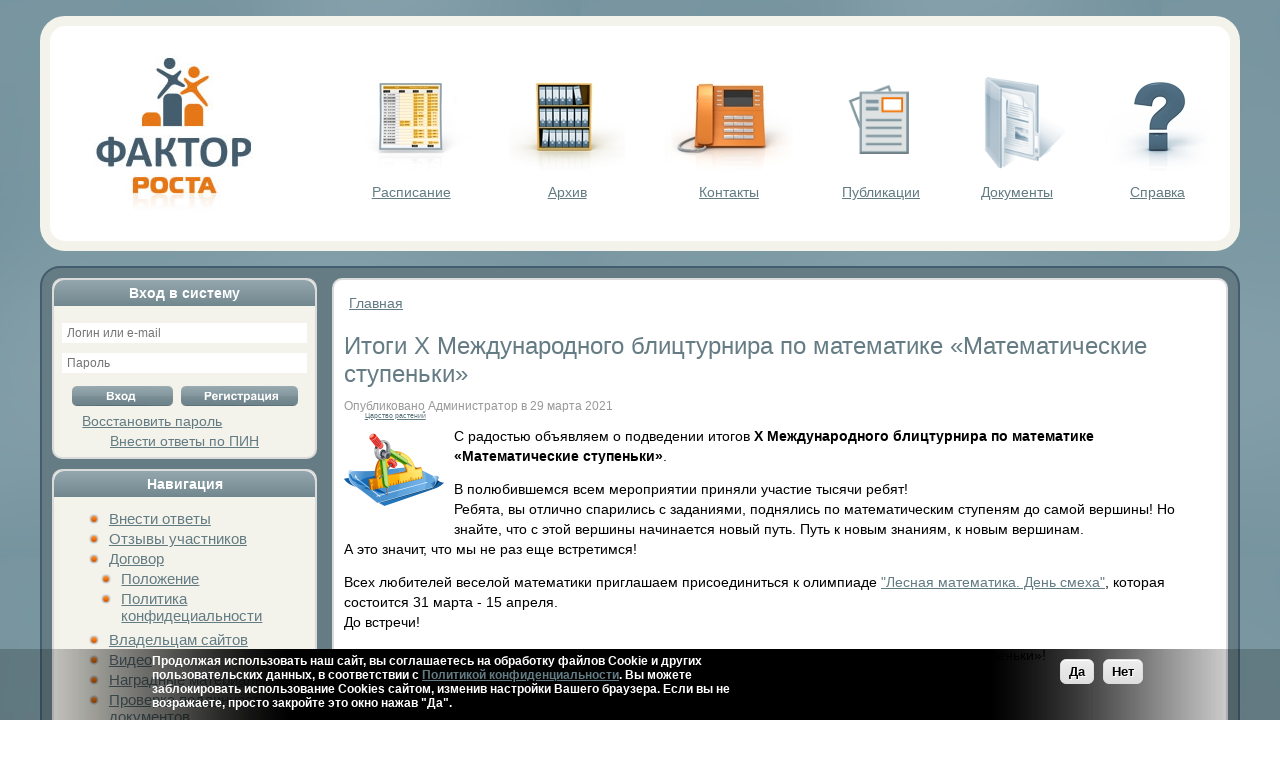

--- FILE ---
content_type: text/html; charset=utf-8
request_url: https://www.farosta.ru/node/3859894
body_size: 9803
content:
<!DOCTYPE html PUBLIC "-//W3C//DTD XHTML 1.0 Transitional//EN"
        "http://www.w3.org/TR/xhtml1/DTD/xhtml1-transitional.dtd">
<html xmlns="http://www.w3.org/1999/xhtml" lang="ru"
      xml:lang="ru" dir="ltr">

<head>
<meta http-equiv="Content-Type" content="text/html; charset=utf-8" />
    <meta http-equiv="Content-Type" content="text/html; charset=utf-8" />
<link rel="shortcut icon" href="/sites/default/files/logo.svg" type="image/x-icon" />
<meta name="keywords" content="онлайн олимпиада,для школьников,всероссийская,Царство растений" />
<meta name="description" content="(X Международный блицтурнир по математике «Математические ступеньки») С радостью объявляем о подведении итогов X Международного блицтурнира по математике «Математические ступеньки». В полюбившемся всем мероприятии приняли участие тысячи ребят! Ребята, вы отлично спарились с заданиями, поднялись по математическим ступеням до самой вершины!" />
<link rel="canonical" href="https://www.farosta.ru/node/3859894" />
    <title>Итоги X Международного блицтурнира по математике «Математические ступеньки» | Фактор роста</title>
    <link rel="manifest" href="/manifest.json">
    <link rel="alternate" type="application/rss+xml" title="RSS: новости Фактора Роста" href="/rss.xml" />
    <meta name="yandex-verification" content="a4b34cb8e5c83dbc"/>
    <meta name="viewport" content="width=device-width">
    <meta name="MobileOptimized" content="width">
    <meta name="HandheldFriendly" content="true">
    <meta name="viewport" content="width=device-width">
    <link type="text/css" rel="stylesheet" media="all" href="/sites/default/files/css/css_eec8685279934b1927d3d8a52f2d7682.css" />
    <script type="text/javascript" src="/sites/default/files/js/js_0e6a68af681872d4fa8d3dec0bd5f776.js"></script>
<script type="text/javascript">
<!--//--><![CDATA[//><!--
jQuery.extend(Drupal.settings, { "basePath": "/", "InsertNode": { "url": "node/3859894" }, "lightbox2": { "rtl": "0", "file_path": "/(\\w\\w/)sites/default/files", "default_image": "/sites/all/modules/lightbox2/images/brokenimage.jpg", "border_size": 10, "font_color": "000", "box_color": "fff", "top_position": "", "overlay_opacity": "0.8", "overlay_color": "000", "disable_close_click": 1, "resize_sequence": 0, "resize_speed": 200, "fade_in_speed": 200, "slide_down_speed": 600, "use_alt_layout": 0, "disable_resize": 0, "disable_zoom": 0, "force_show_nav": 0, "show_caption": 1, "loop_items": 0, "node_link_text": "", "node_link_target": 0, "image_count": "Изображение !current из !total", "video_count": "Video !current of !total", "page_count": "Страница !current из !total", "lite_press_x_close": "press \x3ca href=\"#\" onclick=\"hideLightbox(); return FALSE;\"\x3e\x3ckbd\x3ex\x3c/kbd\x3e\x3c/a\x3e to close", "download_link_text": "", "enable_login": false, "enable_contact": false, "keys_close": "c x 27", "keys_previous": "p 37", "keys_next": "n 39", "keys_zoom": "z", "keys_play_pause": "32", "display_image_size": "original", "image_node_sizes": "()", "trigger_lightbox_classes": "", "trigger_lightbox_group_classes": "", "trigger_slideshow_classes": "", "trigger_lightframe_classes": "", "trigger_lightframe_group_classes": "", "custom_class_handler": "lightframe_ungrouped", "custom_trigger_classes": "img.bigview", "disable_for_gallery_lists": 1, "disable_for_acidfree_gallery_lists": true, "enable_acidfree_videos": true, "slideshow_interval": 5000, "slideshow_automatic_start": true, "slideshow_automatic_exit": true, "show_play_pause": true, "pause_on_next_click": false, "pause_on_previous_click": true, "loop_slides": false, "iframe_width": 600, "iframe_height": 400, "iframe_border": 1, "enable_video": 0 }, "hide_submit": { "selector": "input:submit:not(.hide-submit-exclude)", "mode": "hide", "keypress": "1", "dbg": false, "message": "\x3cp class=\"hide_submit\"\x3e\x3cimg src=\"/sites/all/modules/hide_submit/images/squares.gif\" alt=\"\" title=\"\" /\x3e\x26nbsp; Ждите... \x3c/p\x3e", "image": "/sites/all/modules/hide_submit/images/squares.gif" }, "AjaxLoad": { "css": [ "/modules/book/book.css", "/modules/node/node.css", "/modules/poll/poll.css", "/modules/system/defaults.css", "/modules/system/system.css", "/modules/system/system-menus.css", "/modules/user/user.css", "/sites/all/modules/cck/theme/content-module.css", "/sites/all/modules/ctools/css/ctools.css", "/sites/all/modules/date/date.css", "/sites/all/modules/jquery_ui/jquery.ui/themes/base/jquery-ui.css", "/sites/all/modules/date/date_popup/themes/datepicker.css", "/sites/all/modules/date/date_popup/themes/jquery.timeentry.css", "/sites/all/modules/eu-cookie-compliance/css/eu_cookie_compliance.css", "/sites/all/modules/filefield/filefield.css", "/sites/all/modules/itweak_login/itweak_login.css", "/sites/all/modules/lightbox2/css/lightbox.css", "/sites/all/modules/logintoboggan/logintoboggan.css", "/sites/all/modules/panels/css/panels.css", "/sites/all/modules/ccfilter/ccfilter.css", "/sites/all/modules/cck/modules/fieldgroup/fieldgroup.css", "/sites/all/modules/views/css/views.css", "/sites/all/modules/popup_filter/popup-filter-legacy.css", "/sites/all/themes/farosta2/style.css" ], "scripts": [ "/misc/jquery.js", "/misc/drupal.js", "/sites/all/modules/ajax_load/ajax_load.js", "/sites/all/modules/insertnode/back_from_comment.js", "/sites/all/modules/lightbox2/js/auto_image_handling.js", "/sites/all/modules/lightbox2/js/lightbox.js", "/sites/all/modules/panels/js/panels.js", "/sites/all/modules/ccfilter/lib/jquery.bgiframe.pack.js", "/sites/all/modules/ccfilter/lib/jquery.dimensions.pack.js", "/sites/all/modules/ccfilter/lib/jquery.tooltip.pack.js", "/misc/collapse.js", "/sites/all/modules/hide_submit/hide_submit.js", "/sites/all/modules/popup_filter/popup-filter-legacy.js", "/sites/all/modules/eu-cookie-compliance/js/eu_cookie_compliance.js" ] }, "compactForms": { "forms": [ "user-login-form" ], "stars": 2, "colons": 0 }, "CToolsUrlIsAjaxTrusted": { "/node/3859894?destination=node%2F3859894": true } });
//--><!]]>
</script>
<script type="text/javascript">
<!--//--><![CDATA[//><!--
if (Drupal.jsEnabled){$(document).ready(function (){$(".ccfilter.tooltip").tooltip({showURL: false, showBody: " + "});$("img.ccfilter.smileys").tooltip({showURL: false});}); }
//--><!]]>
</script>
    <!--[if IE 7]>
    <link rel="stylesheet" href="/sites/all/themes/farosta2/ie7.css" type="text/css">
    <![endif]-->
    <!--[if lte IE 6]>
    <link rel="stylesheet" href="/sites/all/themes/farosta2/ie6.css" type="text/css">
    <![endif]-->
    <!--[if lt IE 7]>
    <script src="/sites/all/themes/farosta2/ie7/IE8.js"></script>
    <![endif]-->

    <meta http-equiv="Content-Type" content="text/html; charset=utf-8"/>


<script src="//code-ya.jivosite.com/widget/FBnQ7dvWEj" async></script>
<script type="text/javascript">
</script>

<script src="https://vk.com/js/api/openapi.js?169" type="text/javascript"></script>
<script>VK.Retargeting.Init('VK-RTRG-5904-a0Jv6');</script>

<script type="text/javascript">!function(){var t=document.createElement("script");t.type="text/javascript",t.async=!0,t.src='https://vk.com/js/api/openapi.js?169',t.onload=function(){VK.Retargeting.Init("VK-RTRG-5904-a0Jv6"),VK.Retargeting.Hit()},document.head.appendChild(t)}();</script><noscript><img src="https://vk.com/rtrg?p=VK-RTRG-5904-a0Jv6" style="position:fixed; left:-999px;" alt=""/></noscript>

</head>

<body class="not-front not-logged-in page-node node-type-article one-sidebar sidebar-left">
<div id="body2" align="center">
    <div id="slogan_fon">
                    <div class='site-slogan'>Фактор Роста - викторины, олимпиады, конкурсы для школьников.</div></div>

    <div id="container">

        <div id="header">
            <div id="header-menu">

                <div class="htbg">
                    <div id="logo">
                        <a href="/"><img src="/sites/all/themes/farosta2/images/logo.jpg" alt="Logo"/></a>
                        <div class="hamburger hamburger--spin"><span style="color: #637B83;font-size: 30px;"></span>
                            <div class="hamburger-box">
                                <div class="hamburger-inner"></div>
                            </div>
                        </div>
                    </div>
                    <div id="hprim">
                        <!--
<div id="menu_raboti"><a href="http://chou.farosta.ru/">
<p><img src="/sites/all/themes/farosta2/images/chou.jpg" alt="turnir" /></p>
Курсы</a></div>-->
                        <div id="menu_raspisanie">
                            <p><a title="Расписание мероприятий" href="/konlist"><img
                                            src="/sites/all/themes/farosta2/images/i2.jpg"
                                            alt="Расписание олимпиад"/></a></p>
                            <a title="Расписание мероприятий" href="/konlist">Расписание</a></div>
			                        <div id="menu_arhiv">
                            <p><a title="Архив" href="/konlistarch"><img
                                            src="/sites/all/themes/farosta2/images/i3.jpg"
                                            alt="Архив олимпиад, конкурсов и викторин"/></a></p>
                            <a title="Архив" href="/konlistarch">Архив</a>
			</div>
			                        <div id="menu_kontakti">
                            <p><a title="Контакты" href="/node/292"><img
                                            src="/sites/all/themes/farosta2/images/i4.jpg" alt="Контакты"/></a></p>
                            <a title="Контакты" href="/node/292">Контакты</a></div>
                        <div id="menu_spravka">
                            <a title="Публикации" href="/articles"><p><img
                                            src="/sites/all/themes/farosta2/images/articles.jpg" height="96"
                                            alt="Публикации"/></p>
                                Публикации</a></div>
                        <div id="menu_spravka">
                            <a title="Документы" href="/docs"><p><img
                                            src="/sites/all/themes/farosta2/images/docs.png" height="96"
                                            alt="Документы Фактор Роста"/></p>
                                Документы</a></div>
                        <div id="menu_spravka">
                            <p><a title="Справка" href="/node/1633"><img
                                            src="/sites/all/themes/farosta2/images/i5.jpg" alt="Справка"/></a></p>
                            <a title="Справка" href="/node/1633">Справка</a></div>


                    </div>

                </div>


            </div>
        </div>
                
                            <div class="block block-multiblock" id="block-multiblock-2">
  <div class="block_in">
    <div class="title">Вход в систему</div>
    <div class="content"><div class="bcontent"><form action="/zadanie/m/4259598?destination=zadanie%2Fm%2F4259598"  accept-charset="UTF-8" method="post" id="user-login-form">
<div><div class="form-item" id="edit-name-1-wrapper">
 <input type="text" maxlength="60" name="name" id="edit-name-1" size="15" value="" placeholder="Логин или e-mail" class="form-text required" />
</div>
<div class="form-item" id="edit-pass-1-wrapper">
 <input type="password" name="pass" id="edit-pass-1"  maxlength="60"  size="15"  placeholder="Пароль" class="form-text required" />
</div>
<input type="submit" name="op" id="edit-submit-1" value="Вход"  class="form-submit" />
<input type="submit" name="op" id="edit-register-1" value="Регистрация"  class="form-submit" />
<input type="hidden" name="form_build_id" id="form-TB27hi98iEOOi1Eq3qdF9k7zgLFHe2r334Ibg2AU6Ro" value="form-TB27hi98iEOOi1Eq3qdF9k7zgLFHe2r334Ibg2AU6Ro"  />
<input type="hidden" name="form_id" id="edit-user-login-block-1" value="user_login_block"  />
<div class="item-list"><ul><li class="first last"><a href="/user/password" title="Запросить новый пароль по электронной почте.">Восстановить пароль</a></li>
</ul></div>
</div></form>
</div></div>
<div class="clr"></div>
 </div>
 </div> 
    </div>
<div id="ismobilever" class="block-multiblock">Вы используете мобильную версию сайта. Рекомендуем Вам работать с нашим сайтом через компьютер.</div>
    <div class="main-wrapping">
        <div id="content">

            <div class="cnttable">
                                    <div id="sidebar-left">
                    <div align="center">
                          <div class="block block-user" id="block-user-0">
  <div class="block_in">
    <h2 class="title">Вход в систему</h2>
    <div class="content"><form action="/node/3859894?destination=node%2F3859894"  accept-charset="UTF-8" method="post" id="user-login-form">
<div><div class="form-item" id="edit-name-wrapper">
 <input type="text" maxlength="60" name="name" id="edit-name" size="15" value="" placeholder="Логин или e-mail" class="form-text required" />
</div>
<div class="form-item" id="edit-pass-wrapper">
 <input type="password" name="pass" id="edit-pass"  maxlength="60"  size="15"  placeholder="Пароль" class="form-text required" />
</div>
<input type="submit" name="op" id="edit-submit" value="Вход"  class="form-submit" />
<input type="submit" name="op" id="edit-register" value="Регистрация"  class="form-submit" />
<input type="hidden" name="form_build_id" id="form-lLidnRlBQMH1YizKpE1xK_B53OzFj7r9Odq70oDspGU" value="form-lLidnRlBQMH1YizKpE1xK_B53OzFj7r9Odq70oDspGU"  />
<input type="hidden" name="form_id" id="edit-user-login-block" value="user_login_block"  />
<div class="item-list"><ul><li class="first last"><a href="/user/password" title="Запросить новый пароль по электронной почте.">Восстановить пароль</a></li>
</ul></div>
</div></form>
 
<a href="/insertotvet" title="Внести ответы по ПИН коду для родителей">Внести ответы по ПИН</a></div>
 </div>
 </div> 
  <div class="block block-user" id="block-user-1">
  <div class="block_in">
    <div class="title">Навигация</div>
    <div class="content"><div class="bcontent"><ul class="menu"><li class="leaf first " id="menu-item-custom-id-1"><a href="/insertotvet">Внести ответы</a></li>
<li class="leaf " id="menu-item-custom-id-2"><a href="/node/7596" title="Отзывы участников">Отзывы участников</a></li>
<li class="expanded " id="menu-item-custom-id-5"><a href="/dogovor" title="Договор">Договор</a><ul class="menu"><li class="leaf first " id="menu-item-custom-id-3"><a href="/pologenie" title="Положение">Положение</a></li>
<li class="leaf last " id="menu-item-custom-id-4"><a href="/privacy_policy" title="Политика конфиденциальности">Политика конфидециальности</a></li>
</ul></li>
<li class="leaf " id="menu-item-custom-id-6"><a href="/node/9008" title="Вебмастеру">Владельцам сайтов</a></li>
<li class="leaf " id="menu-item-custom-id-7"><a href="/video" title="Видео">Видео</a></li>
<li class="leaf " id="menu-item-custom-id-8"><a href="/nag_mat" title="Наградные материалы">Наградные материалы</a></li>
<li class="leaf last " id="menu-item-custom-id-9"><a href="/check">Проверка подлинности документов</a></li>
</ul></div></div>
<div class="clr"></div>
 </div>
 </div> 
  <div class="block block-block" id="block-block-8">
  <div class="block_in">
    <div class="title">Поделиться</div>
    <div class="content"><div class="bcontent"><center>

<script type="text/javascript" src="//yandex.st/share/share.js" charset="utf-8"></script>
<div class="yashare-auto-init" data-yashareL10n="ru" data-yashareType="none" data-yashareQuickServices="yaru,vkontakte,facebook,twitter,odnoklassniki,moimir,lj,moikrug,gplus"></div> 
</center>
<marquee><small>Нажми на кнопку любимой социальной сети</small></marquee>

</div></div>
<div class="clr"></div>
 </div>
 </div> 
                    </div>

                    </div>
                                <div id="pre-main">
                                        
                    <div id="main">
                        
                        <div class="inside">
                            <div class="breadcrumb"><a href="/">Главная</a></div>
                            <h1 class="ntitle">Итоги X Международного блицтурнира по математике «Математические ступеньки»</h1>
                            <div class="tabs"></div>
                                                          <div class="node">
            <span class="submitted">Опубликовано Администратор в 29 марта 2021</span>
    <div class="taxonomy"><ul class="links inline"><li class="taxonomy_term_29872 first last"><a href="/category/teg/tsarstvo-rastenii" rel="tag" title="">Царство растений</a></li>
</ul></div>
    <div class="content"><!--mero=3733683--><!--mero=3733683--><p><a href="/kon/blitsturnir-«matematicheskie-stupenki»-10-21.html"><img src="https://www.farosta.ru/sites/default/files/imagecache/100x100/konkurs_images/matematicheskie_stupenki.png" alt="X Международный блицтурнир по математике «Математические ступеньки»" title="X Международный блицтурнир по математике «Математические ступеньки»" width="100" height="100" class="imgarticle"/></a>С радостью объявляем о подведении итогов <b>X Международного блицтурнира по математике «Математические ступеньки»</b>.</p>
<p>В полюбившемся всем мероприятии приняли участие тысячи ребят!<br />
Ребята, вы отлично спарились с заданиями, поднялись по математическим ступеням до самой вершины! Но знайте, что с этой вершины начинается новый путь. Путь к новым знаниям, к новым вершинам.<br />
А это значит, что мы не раз еще встретимся!</p>
<p>Всех любителей веселой математики приглашаем присоединиться к олимпиаде <a href="https://www.farosta.ru/kon/olimpiada-lesnaya-matematika-den-smekha-5-21.html">"Лесная математика. День смеха"</a>, которая состоится 31 марта - 15 апреля.<br />
До встречи!</p>
<p>Поздравляем <a href="/kon/blitsturnir-«matematicheskie-stupenki»-10-21.html">победителей</a> X Международного блицтурнира по математике «Математические ступеньки»!</p>
<p>Места присуждались участникам, набравшим следующее количество баллов:</p>
<h3>ДОО:</h3>
<ul>
<li>1 место — 10</li>
<li>2 место — 9</li>
<li>3 место — 8</li>
</ul>
<h3>1 класс:</h3>
<ul>
<li>1 место — 15</li>
<li>2 место — 14</li>
<li>3 место — 13</li>
</ul>
<h3>2 класс:</h3>
<ul>
<li>1 место — 17</li>
<li>2 место — 16</li>
<li>3 место — 15</li>
</ul>
<h3>3-5 класс:</h3>
<ul>
<li>1 место — 20</li>
<li>2 место — 19</li>
<li>3 место — 18</li>
</ul>
<p>Наградные материалы в электронном виде станут доступными для скачивания <b>29.03.2021</b>.</p>
<p>Скачать ответы Координаторы могут уже сейчас из заявки.<br />
Вопросы по итогам чемпионата принимаются с <strong>28.03.2021 по 02.04.2021</strong> включительно. </p>
<p>Координаторам, выбравшим при формировании заявки вариант "заказное" или "простое письмо", наградные материалы в бумажном виде будут отправлены ориентировочно 06.04.2021.</p>
<p>В случае, <strong>если Вы выбрали получение наградных материалов заказным письмом</strong>, в течение 2-3 дней после формирования писем, в заявке отобразится номер отправления. Чтобы отследить путь письма, просто кликните на этот номер. Вы перейдете на сайт Почты России, где будет содержаться полная информация об отправлении.</p>
<p>Все координаторы, чьи ребята приняли участие в мероприятии могут скачать наградные материалы в электронном виде (сертификаты участника, дипломы победителя, благодарственные письма координаторам и кураторам) начиная с <strong>29.03.2021</strong>.</p>
<p>О том, как скачать наградные материалы, подробно написано в разделе «Справка».</p>
<div class="ccfilter collapse"><fieldset class=" collapsible collapsed"><legend>Как скачать наградные материалы в электронном виде?</legend>
<div>
Наградные материалы в электронном виде становятся доступными для скачивания в день официального объявления результатов. Официальный день объявления результатов указан в аннотации.<br />
Чтобы скачать благодарственное письмо:<br />
1.Зайдите в свой виртуальный кабинет.<br />
2.Перейдите на страницу «Заявки»<br />
3.В конце строки с номером заявки на викторину, итоги которой подведены, наведите курсор мыши на слово "Выбрать", а в выпадающем списке нажмите «Скачать благодарственное письмо»<br />
Чтобы скачать наградные материалы для участников:<br />
1.Зайдите в свой виртуальный кабинет.<br />
2.Перейдите на страницу «Заявки»<br />
3.Нажмите на номер заявки, результаты которого подведены.<br />
4.Откроется страница со списком участников по заявке. Напротив каждого участника, приславшего работу на мероприятие, есть слово "Выбрать". Наведите на него курсор мыши и в выпадающем списке нажмите ссылку «Скачать сертификат» или «Скачать Диплом победителя».
</div>
<p></fieldset>
</div>
<div class="ccfilter collapse"><fieldset class=" collapsible collapsed"><legend>Предусмотрены ли наградные материалы для кураторов?</legend>
<div>
Да, благодарственное письмо для куратора можно скачать в электронном виде после подведения итогов мероприятия.
</div>
<p></fieldset>
</div>
<div class="ccfilter collapse"><fieldset class=" collapsible collapsed"><legend>Будут ли высланы наградные материалы в печатном виде, если я скачаю их в электронном виде?</legend>
<div>
Да, будут, если Вы при формировании заявки указали, что хотите получить наградные материалы в бумажном виде (доставка простым или заказным письмом).
</div>
<p></fieldset>
</div>
<p>Балл для каждого участника, рейтинг по стране, субъекту, населенному пункту и школе координаторы могут увидеть в заявках. Участникам результаты должны быть объявлены в течение трех дней после объявления результатов.</p>
<div class="ccfilter collapse"><fieldset class=" collapsible collapsed"><legend>Как узнать рейтинг участников?</legend>
<div>
Рейтинг подсчитывается для каждого участника в его возрастной группе по стране, по субъекту, по населенному пункту и по образовательному учреждению. Все необходимые сведения можно узнать в виртуальном кабинете Координатора, который подавал заявку.<br />
Для того, чтобы посмотреть рейтинг участников необходимо:<br />
1.Зайдите в свой виртуальный кабинет (введите логин и пароль);<br />
2.Перейдите на страницу «Заявки»;<br />
3.Откройте интересующую Вас заявку;<br />
4.Под надписью «Заявка N...» есть несколько вкладок. Нажмите на вкладку «Рейтинг участников»;<br />
5.Откроется страница с информацией о рейтинге участников, зарегистрированных в заявке.
</div>
<p></fieldset>
</div>

</div>
      </div>
                                                    </div>

                    </div>


                </div>
            </div>
            <div class="clr"></div>
        </div>
    </div>

    <div id="footer">
        Онлайн олимпиады, викторины и конкурсы по математике, английскому языку, русскому языку для школьников.
          <div class="block block-block" id="block-block-2">
  <div class="block_in">
    <div class="title"></div>
    <div class="content"><div class="bcontent"><!--LiveInternet counter--><a href="https://www.liveinternet.ru/click"
target="_blank"><img id="licnt259F" width="31" height="31" style="border:0" 
title="LiveInternet"
src="[data-uri]"
alt=""/></a><script>(function(d,s){d.getElementById("licnt259F").src=
"https://counter.yadro.ru/hit?t44.6;r"+escape(d.referrer)+
((typeof(s)=="undefined")?"":";s"+s.width+"*"+s.height+"*"+
(s.colorDepth?s.colorDepth:s.pixelDepth))+";u"+escape(d.URL)+
";h"+escape(d.title.substring(0,150))+";"+Math.random()})
(document,screen)</script><!--/LiveInternet-->



<!-- Yandex.Metrika counter --> <script type="text/javascript" > (function (d, w, c) { (w[c] = w[c] || []).push(function() { try { w.yaCounter290506 = new Ya.Metrika({ id:290506, clickmap:true, trackLinks:true, accurateTrackBounce:true }); } catch(e) { } }); var n = d.getElementsByTagName("script")[0], x = "https://mc.yandex.ru/metrika/watch.js", s = d.createElement("script"), f = function () { n.parentNode.insertBefore(s, n); }; for (var i = 0; i < document.scripts.length; i++) { if (document.scripts[i].src === x) { return; } } s.type = "text/javascript"; s.async = true; s.src = x; if (w.opera == "[object Opera]") { d.addEventListener("DOMContentLoaded", f, false); } else { f(); } })(document, window, "yandex_metrika_callbacks"); </script> <noscript><div><img src="https://mc.yandex.ru/watch/290506" style="position:absolute; left:-9999px;" alt="" /></div></noscript> <!-- /Yandex.Metrika counter -->



<!-- Global site tag (gtag.js) - Google Analytics -->
<script async src="https://www.googletagmanager.com/gtag/js?id=UA-9402539-3"></script>
<script>
  window.dataLayer = window.dataLayer || [];
  function gtag(){dataLayer.push(arguments);}
  gtag('js', new Date());

  gtag('config', 'UA-9402539-3');
</script>
</div></div>
<div class="clr"></div>
 </div>
 </div> 
  <div class="block block-menu" id="block-menu-primary-links">
  <div class="block_in">
    <div class="title"></div>
    <div class="content"><ul class="menu"><li class="leaf first " id="menu-item-custom-id-10"><a href="/konlist" title="">Расписание мероприятий</a></li>
<li class="leaf " id="menu-item-custom-id-11"><a href="/konlistarch" title="">Архив</a></li>
<li class="leaf " id="menu-item-custom-id-12"><a href="/node/292" title="Контакты">Контакты</a></li>
<li class="leaf last " id="menu-item-custom-id-13"><a href="/help" title="Справка">Справка</a></li>
</ul></div>
 </div>
 </div> 
    </div>
</div>

</div>

<script type="text/javascript" src="/sites/default/files/js/js_0e8e18ee2852f7104112c57b7f0e2521.js"></script>
<script type="text/javascript">
<!--//--><![CDATA[//><!--
jQuery.extend(Drupal.settings, { "eu_cookie_compliance": { "popup_enabled": 1, "popup_agreed_enabled": 1, "popup_hide_agreed": 0, "popup_clicking_confirmation": 0, "popup_html_info": "\n\x3cdiv\x3e\n  \x3cdiv class =\"popup-content info\"\x3e\n    \x3cdiv id=\"popup-text\"\x3e\n      \x3cp\x3eПродолжая использовать наш сайт, вы соглашаетесь на обработку файлов Сookie и других пользовательских данных, в соответствии с \x3ca href=\"/privacy_policy\"\x3eПолитикой конфиденциальности\x3c/a\x3e. Вы можете заблокировать использование Cookies сайтом, изменив настройки Вашего браузера. Если вы не возражаете, просто закройте это окно нажав \"Да\".\x3c/p\x3e\n    \x3c/div\x3e\n    \x3cdiv id=\"popup-buttons\"\x3e\n      \x3cbutton type=\"button\" class=\"agree-button\"\x3eДа\x3c/button\x3e\n    \x3cbutton type=\"button\" class=\"find-more-button\"\x3eНет\x3c/button\x3e\n    \x3c/div\x3e\n  \x3c/div\x3e\n\x3c/div\x3e\n", "popup_html_agreed": "\n\x3cdiv\x3e\n  \x3cdiv class =\"popup-content agreed\"\x3e\n    \x3cdiv id=\"popup-text\"\x3e\n      \x3ch2\x3eСпасибо\x3c/h2\x3e\n    \x3c/div\x3e\n    \x3cdiv id=\"popup-buttons\"\x3e\n      \x3cbutton type=\"button\" class=\"hide-popup-button\"\x3eЗакрыть \x3c/button\x3e\n    \x3cbutton type=\"button\" class=\"find-more-button\" \x3eЧитать политику конфидециальности\x3c/button\x3e\n    \x3c/div\x3e\n  \x3c/div\x3e\n\x3c/div\x3e\n", "popup_height": "auto", "popup_width": "100%", "popup_delay": 1000, "popup_link": "/privacy_policy", "popup_position": null, "popup_language": "ru" } });
//--><!]]>
</script>


<!--<script src="//code.jquery.com/jquery-3.2.1.min.js"></script>-->
<!--<script src="--><!--/js/main.js"></script>-->

<script type="text/javascript ">
    (function ($) {
        $(document).ready(function () {

            var forEach=function(t,o,r){if("[object Object]"===Object.prototype.toString.call(t))for(var c in t)Object.prototype.hasOwnProperty.call(t,c)&&o.call(r,t[c],c,t);else for(var e=0,l=t.length;l>e;e++)o.call(r,t[e],e,t)};

            var hamburgers = document.querySelectorAll(".hamburger");
            if (hamburgers.length > 0) {
                forEach(hamburgers, function(hamburger) {
                    hamburger.addEventListener("click", function() {
                        this.classList.toggle("is-active");
                    }, false);
                });
            }

            $('.hamburger').click(function () {
                $('#hprim').toggle();
            });

            $('.view-konlist .views-row, .node > .content, #main > .inside').each(function () {

                $(this).find('table').wrap('<div class="table-wrap" style="overflow-x: auto"></div>');

            });

        });

    }(jQuery));
</script>

<h2 id="forcont"  style="display:none;text-align: center;">Олимпиада!</h2>
<script type="text/javascript ">
setTimeout(function(){
    document.getElementById('forcont').style.display = 'block';
}, 60000);
</script>

</body>
</html>
